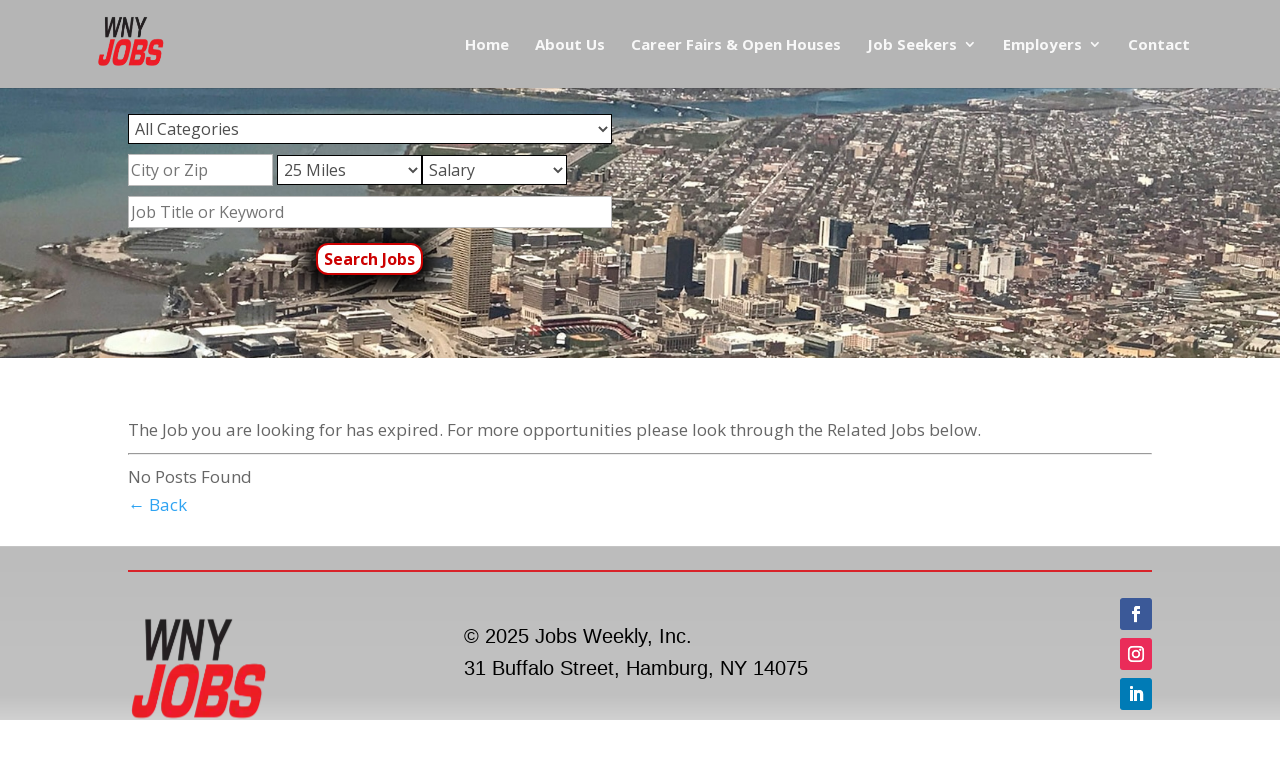

--- FILE ---
content_type: text/css; charset=utf-8
request_url: https://www.wnyjobs.com/wp-content/plugins/smcd-login/assets/css/default.css?ver=6.6.4
body_size: 475
content:
.piaEmpBox{
    float:left;
    min-height:200px;
}
.piaUl{
    margin-top:40px;
}



* {
    box-sizing: border-box;
    moz-box-sizing: border-box;
    webkit-box-sizing: border-box;
}

#csh-login-wrap{
    max-width: 450px;
    min-width: 320px;
    display: none;
    z-index: 99999;

position: absolute;
  top: 50%;
  left: 50%;
  transform: translate(-50%, -50%);

}



.go_to_login_link, .PostNowButton{
    display:inline-block;
    width:325px;
    height:40px;
    border-radius: 15px;
    background-color: red;
    color:#FFF;
    text-align: center;
    font-size: 20px;
    font-weight: bold;
    padding:8px;
    margin:0 20px 20px 0;
}


.login_dialog {
    position: relative;
}

.login_dialog button, input, select, textarea, label{
    font-family: "Libre Franklin", "Helvetica Neue", helvetica, arial, sans-serif;
    font-size: 16px !important;
    font-size: 0.9375rem;
    font-weight: 400;
    line-height: 1.66;
}

.login_dialog h2 {
    color:#FFF;
    font-size: 44px !important;
}

.login_dialog label {
    font-size:20px!important;
    color:#fff;
    font-weight: bold;
    display: inline-table;
    margin-bottom: 5px;
}


.login_dialog input::placeholder {
    opacity: 0.8 !important;
}


a.boxclose{
    position: absolute;  
}

#allow_pass{
	display: none;
}

.pass_and_register a {
    text-decoration: none;
    
    color:#fff!important;
    
}


--- FILE ---
content_type: text/css; charset=utf-8
request_url: https://www.wnyjobs.com/wp-content/plugins/smcd-login/assets/css/layout1.css?ver=6.6.4
body_size: 383
content:

.login_dialog {
    border: 1px solid rgba(161, 161, 161, 0.6);
    background: #7EBEC5;
    padding: 30px;
}

.go_to_register_link, .go_to_lostpassword_link, .back_login{color:#fff;}

.login_dialog h2 {
    margin-top: 0;
    margin-bottom: 20px;
    text-align: center;
}
.login_dialog input[type=text],
[type=password],
[type=email] {
    border: 1px solid rgba(96, 125, 139, 0.25) !important;
    min-height: 32px !important;
    margin-bottom: 10px !important;
    padding: 7px 12px !important;
    width: 100%;
}
.login_dialog input[type=submit] {
    display: block;
    cursor: pointer;
    margin: 10px 0px 15px 0px;
    font-weight: bold;
    width: 100%;
    min-height: 32px !important;
}
.login_dialog input[type=submit]:hover {
}

.forgetmenot{
    display: block;
}

.login_dialog .pass_and_register {
    
}

.pass_and_register a {
    margin-right: 10px;
}

.alert_status {
    background: #f44336 !important;
    color: #f1f1f1 !important;
    font-style: italic !important;
    padding-left: 10px;
}

a.boxclose{
    width: 30px;
    height: 30px;
    top: 0px;
    right: 0px;
    text-align: center;
    cursor: pointer;
    line-height: 30px;
    color: #009688;
    z-index: 10;
    font-size: 18px;   
}
a.boxclose:hover{
    background: rgba(0,0,0,0.1);
}

.boxclose:after {
    content: '\00D7';
    display: inline-block;
}


--- FILE ---
content_type: text/css; charset=utf-8
request_url: https://www.wnyjobs.com/wp-content/plugins/SMDC_AddOns/assets/css/style.css?ver=1.0.15
body_size: 3627
content:
/****** Lightbox Styling *******/ 
/******  https://divihacks.com/how-to-create-a-popup-in-divi-without-a-plugin/ ****/
[class*="lightbox-trigger-"] {cursor:pointer;}
[class*="lightbox-content-"] {position:relative; z-index: unset !important;}
[class*="lightbox-content-"] .mfp-close {color:#999999 !important;}
[class*="lightbox-content-"] .mfp-close:active {top:0px !important;}


.blueMessage{
    font-weight: bold;
color:blue;
}

.messageSearch label, .showTitles label{
    border: 1px solid black;
    border-radius: 10px;
    background-color: #CCC;
    padding: 20px!important;
    text-align: center;

}



.boldField{font-weight: bold;}
blockquote {
  background: #f9f9f9;
  border-left: 10px solid #ccc;
  margin: 1.5em 10px;
  padding: 0.5em 10px;
  quotes: "\201C""\201D""\2018""\2019";
}
blockquote:before {
  color: #ccc;
  content: open-quote;
  font-size: 10px;
  line-height: 12px;
  margin-right: 0.25em;
  vertical-align: -0.4em;
}
blockquote p span{
  display: inline;
}
.ResponseContentArea{

    width: 89%;
    max-width: 1080px;
    margin: auto;
    position: relative;
}

.RedLink{color: #000;}
.redText{color: red;font-weight: bold;}
.DownloadResumeButton{
    width: 84%;
    padding: 11px;
    background-color: #ef3a34;
    margin: 10px auto;
    text-decoration: none;
    color: #fff;
    display: block;
    text-align: center;
    border-radius: 20px;
    font-weight: bold;
    font-size: 23px;
}

.acf-actions{text-align: left!important;margin-top: 25px!important;}

a.button-primary{
  padding: 8px 14px;
  font-size: 16px;
  background-color: #000;
  color: #FFF;
  border-radius: 10px;
  margin-top: 10px;
}




.removeEmployerLogo, .removeEmployerPhotoOne, .removeEmployerPhotoTwo, .removeEmployerPhotoThree, .removeResumeFile, .removeLogoFilem, .removePhotoOneFile, .removePhotoTwoFile, .removePhotoThreeFile{text-align: center;text-decoration: underline;color: blue;padding:20px 0px;cursor:pointer;}


/* Job Posting Styles */
.NoJobPostingsFound{color:red;font-weight: bold;margin:10px 0;}
.fontRed{color:red;}
#JobPostingListing{margin:50px 0 0 0;}
.readMore{margin: 0 0 30px 0;}
.pipeclass{color:#9c213c;}
#main-content .container:before{display:none;}
.datePosted{font-size:35%;color:gray;}
.SearchForm select{font-size: 20px;margin:10px;}
.SearchForm input{font-size:18px;margin:10px 0 0 0;}



.sponsoredAd{
    font-size: 10px;
padding: 0;
margin-top: 10px;
}

.listingDate{
    font-size:14px;
    float:right;
}


.groupLabel{background-color:#999;padding:6px;color:#fff;font-weight: bold;cursor: pointer;}

.SearchForm .searchCategory{width:100%;margin:0 0 10px 0;}
.SearchForm .searchCity{width:30%;margin:0 0 10px 0;}
.SearchForm .searchMileage{width:30%;margin:0 0 10px 0;}
.SearchForm .searchSalary{width: 30%;margin:0 0 10px 0;}
.SearchForm .searchKeyword{width:100%;margin:0 0 10px 0;}
.SearchForm input[type=Submit]{background-color:#FFF;color:#c00;font-weight:bold;border-radius:12px;display:block;margin:5px auto;border:2px solid #c00;cursor:pointer;box-shadow:0px 3px 21px 11px #000;}


.SearchFormOpt .searchCategory {margin: 0 0 10px 0;}
.SearchFormOpt .searchCity {margin: 0 0 10px 0;}
.SearchFormOpt .searchCity {margin: 0 0 10px 0;}
.SearchFormOpt .searchMileage {margin: 0 0 10px 0;}
.SearchFormOpt .searchSalary{margin:0 0 10px 0;}
.SearchFormOpt .searchKeyword {margin: 0 0 10px 0;}
.SearchFormOpt input[type=Submit] {background-color: #c00;border-radius: 12px;margin: 5px auto;border: 2px solid #c00;cursor: pointer;color: #FFF;font-size: 14px!important;font-weight: bold;}




.loggedInAs{
		background-color: #999;
		position: fixed;
		font-size: 20px;
		bottom: 5px;
		left: 0;
		font-weight: bold;
		z-index: 9999999;
		color: #FFF;
		padding: 1px 8px 1px 8px;
}


#loggedIN{color:#c00!important;}
#loggedIN:hover{text-decoration: underline!important;}
.singleListing{border-bottom:1px solid #000;margin:0 0 10px 0;overflow:hidden;}
.singleListing a{color:#0c71c3;}
.singleListing a:hover{text-decoration: underline;color:#000;}
.singleListing:hover{background-color:#e1e1e1;}
.title{float:left;}
.nameCity{float:right;}

@media(max-width: 768px){
    .singleListing{border-bottom:1px solid #000;margin:0 0 15px 0;overflow:hidden;}
    .singleListing a{color:#0c71c3;font-weight:bold;}
    .singleListing a:hover{text-decoration: underline;color:#000;}
    .singleListing:hover{background-color:#e1e1e1;}
    .title{float:none;}
    .nameCity{float:none;}
}





.yellow{background-color: yellow!important;}



.showResumeDetail{background-color:#e1e1e1;cursor:pointer;display:inline-block;padding:3px 10px;}
.showResumeDetail:hover{background-color:#ccc;}
.resumeDetails{margin:10px 0;padding:20px 20px;display:none;border:1px solid black;}
.quickApplyNoAccount{font-size:18px;margin:30px 0 0 0;}
ul.plainList{list-style-type:none;}
ul.plainList li{margin-bottom:5px;}
ul.EmployerList{list-style-type:none;margin:40px 0 5px 0;text-align:center;}
ul.EmployerList li{margin:0 0 5px 40px;}


.approvedGreen{color:#008000;}
.deactivateJobPosting{cursor:pointer;}

.otherJobsBox{margin:5px 0 5px 15px;float:left;border-left:8px solid #000;border-right:8px solid #000;border-top:8px solid #0c71c3;border-bottom:8px solid #0c71c3;padding:10px;max-width:300px;width:30%;box-shadow: 11px 10px 16px -5px rgba(0,0,0,0.75);}
.otherJobsBox .jobTitle{font-size:20px;font-weight:bold;color:#c00;}
.otherJobsBox .businessName{font-size: 15px; font-weight: normal;color:#000;}
.otherJobsBox .address{font-size: 15px; font-weight: normal;color:#000;}
.otherJobsBox .readMore a{font-size: 15px; font-weight: normal;color:#c00;}


.jobSearchBlock{margin:10px 0 0 0;border-bottom: 1px solid #ccc;}
.jobSearchTitle{font-weight:bold;font-size:22px;color:#c00;cursor:pointer;}
.jobSearchTitle:hover{text-decoration: underline;}


.jobSearchBusinessName{font-weight:bold;font-size:20px;}
.jobSearchcsz{font-weight:bold;font-size:15px;}
.jobSearchDescription{font-weight:normal;font-size:15px;}
.jobSerchReadMore{}


.blockOut{background-color:none;width:50%;height:100px;}
.blockAbove{position:absolute;z-index:999;}


.viewResumeEMP{cursor: pointer;}
.viewResumeEMP:hover{text-decoration:underline;}

.confidientalBar{background:#000;color:#FFF;width:100%;height:50px;margin-top:50px;text-align: center;vertical-align: center;padding:5px 0;}
#emailConfidiental form{margin:10px 0 50px 0;padding:10px;}
#emailConfidiental label{font-weight:bold;display:block;}
#emailConfidiental input{display;block;width:95%;}

#emailConfidiental textarea{width:90%;height:200px;display:block;}

#emailConfidiental .sendConfidentialEmail{background-color:red; color:#FFF; text-weight: bold; text-align:center; border-radius: 5px;display:block;margin:10px 0 10px 0; padding:5px 20px;cursor:pointer;}

.closeResumeBTN{
    background-color:#FFF;
    color:#000;
    font-size:18px;
    font-weight: bold;
    border:3px solid red;
    border-radius: 10px;
    padding:10px 6px;
    margin:20px auto;
    width:200px;
    text-align:center;
    cursor:pointer;

}


.name{font-weight:bold;}
.postingView{
        display:none;
        padding:20px 20px 300px 20px;
        /*background-color:#7EBEC5;*/
        background-color:#FFF;
        border: 1px solid #e1e1e1;
        border-top:3px solid red;
        width: 1200px;
        position: absolute;
        left: 50%;
        margin-left: -600px;
        z-index:99999;
        /*position:relative;*/
        top:160px;
        color:#000;
        min-height: 1000px;

    }

    .resumeView{
        display:none;
        padding:20px 20px 0px 20px;
        /*background-color:#7EBEC5;*/
        background-color:#FFF;
        border: 1px solid #e1e1e1;
        border-top:3px solid red;
        width:750px;
        position: absolute;
        left: 50%;
        margin-left: -425px;
        z-index:99999;
        /*position:relative;*/
        top:0px;
        color:#000;
        /*min-height: 1000px;*/

    }


.closeResumeBTN{
    background-color:#FFF;
    color:#000;
    font-size:18px;
    font-weight: bold;
    border:3px solid red;
    border-radius: 10px;
    padding:10px 6px;
    margin:20px auto;
    width:200px;
    text-align:center;
    cursor:pointer;

}
.postingView{display:block;}
.resumePhoto{max-height:200px;max-width:200px;float:right;margin:0 15px 15px 15px;}
.resumeLabel{font-weight:bold;}
.resumeView{display:none;}

.JobListingPhoto{max-height:200px;max-width:200px;float:right;margin:0 15px 15px 15px;}
.carosel{position:absolute;top:10px;right:10px;padding:5px;}
.caroselBlock{float:right;width:250px;height:300px;}

.overlay{
    display:none;
    width:100%;
    height:6000px;
    background-color:rgba(0,0,0,.5);
    background-color:rgba(0,0,0,0);
    position:absolute;
    top:0;
    left:0;
    z-index:100;
}
.ShowPreview{
        cursor: pointer;
        margin: 30px 0;
        padding: 20px;
        background-color: #FFF;
        color: black;
        font-weight: bold;
        font-size: 22px;
        display: inline-block;
        width: 400px;
        text-align: center;
        border: 6px solid red;
        border-radius: 10px;
        position: relative;
        left: 50%;
        margin-left: -150px;
}
.PJobTitle{font-weight: bold;}

.resumeSearchRefineArea{width:300px;margin:0 auto 50px auto;}
.resumeSearchResultsArea{height:600px;overflow-y: scroll;max-width: 800px;width:90%;margin:0 auto;position: relative;}
.resumeListHolder{width:100%;position:absolute;}
.resumeSearchResultsArea h2{text-align: center;}


.resumeTable{max-width:800px;width:90%;margin:0 auto;}
.resumeTable thead{font-weight:bold;}
.resumeTable tr:nth-child(even) {background-color: #f2f2f2;}
.resumeTableActive{color:#008000;}
.viewBusiness{margin-top:8px;font-size:25px;color: red;margin-bottom:10px;}
.showMap{font-weight: bold; cursor:pointer;color:red;}
.showMap:hover{text-decoration: underline;}

.acf-map {
    display:none;
    width: 400px;
    height: 300px;
    border: #888 solid 1px;
    margin: 20px auto;
}
// Fixes potential theme css conflict.
.acf-map img {
   max-width: inherit !important;
}







.resumeSearchRefineArea label{font-weight: bold;display:block;}

.viewClose{position:absolute;top:0;right:0;width:20px;height:20px;cursor: pointer;}
.closeJobPostingView, .makeChanges{
    cursor:pointer;
    display: inline-block;
    width: 250px;
    height: 40px;
    border-radius: 15px;
    background-color: red;
    color: #FFF;
    text-align: center;
    font-size: 20px;
    font-weight: bold;
    padding: 8px;
    margin: 50px 0 20px 50px;
}
.titleBlock{float:left;width:550px;}
.SliderBlock{float:left;width:550px;clear:both;margin-top:50px;}
.descriptionBlock{clear:both;}
.jobTitle{clear:both;font-size:30px;line-height: 40px;font-weight:bold;margin-bottom:5px;}

/*.slider-outer{margin:0 auto 30px auto;width:500px;height:300px;position:relative;background-color:#FFF;}*/

.slider-outer{margin:50px 40px 30px 0;width:500px;height:auto;position:relative;background-color:#FFF;float:left;}

.slider-inner{
    width:500px;
    height:auto;
    position:relative;
    overflow:hidden;
    text-align:center;
}

.slider-inner img{
    display:none;
    max-width:400px!important;
    max-height:auto!important;
}

.slider-inner img.active{
    display:inline-block;
}

img.previousArrow, img.nextArrow{
    width:30px;
    height:30px;
}

.prev{
    position: absolute;
    top: 120px;
   margin-right: -45px;
    z-index: 100;
    left: -28px;
    width: 40px;
    height: auto;
}

.next{
    position: absolute;
    top: 120px;
    margin-left: -45px;
    z-index: 100;
    right: -41px;
    width: 40px;
    height: auto;
}

.prev,.next{
    cursor: pointer;
}
@media(max-width: 768px){

    img.previousArrow, img.nextArrow{
        width:20px;
        height:20px;
    }

    .slider-inner img{
        display:none;
        width:100%!important;
        max-width:400px!important;
        max-height:auto!important;
    }  
.prev{
    position: absolute;
    margin-right: -45px;
    z-index: 100;
    left: -28px;
    top: 100px;
    width: 40px;
    height: auto;
    font-size: 30px;

}

.next{
    position: absolute;
    margin-left: -45px;
    z-index: 100;
    right: -41px;
    top: 100px;
    width: 40px;
    height: auto;
    font-size: 30px;
}

}






.acf-form input,select, textarea {
    background-color: #fff;
    border: 1px solid #000!important;;
    padding: 2px;
    color: #4e4e4e;
}
 input[type=submit].acf-button{
    font-size: 30px!important;
    font-weight:bold;
    color:#C00!important;
    padding:10px 20px 10px 20px;
    margin:20px auto!important;
    background-color:#c4c4c4;
    border:4px solid #000!important;
    border-radius: 15px;
    cursor:pointer;
    display:block;

}



    .otherJobsBox{margin:5px 0 25px 0px;float:none;border-left:6px solid #000;border-right:6px solid #000;border-top:6px solid #0c71c3;border-bottom:8px solid #0c71c3;padding:10px;max-width:100%;width:100%;box-shadow: 11px 10px 16px -5px rgba(0,0,0,0.75);}
    .otherJobsBox .jobTitle{font-size:20px;font-weight: bold;color:#c00;text-align: center;}
    .otherJobsBox .businessName{font-size: 15px; font-weight: normal;color:#000;text-align:center;}
    .otherJobsBox .address{font-size: 15px; font-weight: normal;color:#000;text-align:center;}
    .otherJobsBox .readMore a{font-size: 15px; font-weight: normal;color:#c00;text-align:center;}


.CreateAccountMessage{background-color: #FFF;}


@media(max-width: 768px){

    input[type=submit].acf-button{
        font-size: 20px!important;
        font-weight:bold;
        color:#C00!important;
        padding:10px 20px 10px 20px;
        margin:20px auto!important;
        background-color:#c4c4c4;
        border:4px solid #000!important;
        border-radius: 15px;
        cursor:pointer;
        display:block;

    }

    .postingView{
        display: block;
        padding: 20px 4% 300px 4%;
        background-color: #e8e8e8;
        border-top: 3px solid red;
        width: 100%;
        position: absolute;
        z-index: 99999;
        top: 165px;
        color: #000;
        min-height: 1000px;
        left:0;
        margin:0;
    }

    /* Slider settings */

.titleBlock{width:100%;}
.SliderBlock{width:100%;margin-top:20px;}
.descriptionBlock{clear:both;}
.jobTitle{clear:both;font-size:30px;line-height: 40px; font-weight:bold;}


.slider-outer{margin:0 8px 30px 0;width:100%;height:auto;position:relative;background-color:#FFF;float:right;}

.slider-inner{
    width:100%;
    height:auto;
    position:relative;
    overflow:hidden;
    border:none;
    text-align:center;
}

/*.slider-inner img{
    display:none;
    max-width:100%;
    max-height:300px;
}*/

    /* end slider settings */

.loggedInAs{
    background-color: #999;
    position: fixed;
    font-size: 14px;
    bottom: 5px;
    right: 100px;
    z-index: 9999999;
    color: #FFF;
    padding: 1px 8px 1px 8px;
    }


    .acf-map {
    display:none;
    width: 100%;
    height: 300px;
    border: #888 solid 1px;
    margin: 20px auto;
}
    
    
}

}

.theContent img{display:none;}

h1{display:inline;}

h1#targetPage{font-size: 40px!important;}
.showMore{display:none;}

@media only screen and ( min-width: 980px ){
    h1#targetPage{font-size: 40px!important;}
    .theContent{background-color:#FFF;overflow:hidden;}

}

@media only screen and (max-width: 768px){
    h1#targetPage{font-size: 28px!important;}
    /*.theContent{background-color:#FFF; overflow: hidden;}*/
    /*.theContent img{width:100%;display:block;margin:0 auto 10px auto;}*/
    .showMore{display:block;text-align: center;cursor:pointer;}
}







--- FILE ---
content_type: text/css; charset=utf-8
request_url: https://www.wnyjobs.com/wp-content/et-cache/537438/et-core-unified-cpt-tb-160305-537438.min.css?ver=1762764427
body_size: 534
content:
div.et_pb_section.et_pb_section_0_tb_footer,div.et_pb_section.et_pb_section_1_tb_footer{background-image:linear-gradient(180deg,#b5b5b5 0%,#b5b5b5 0%,#bcbcbc 0%,#c0c0c0 41%,#c0c0c0 61%,#ffffff 100%)!important}.et_pb_section_1_tb_footer.et_pb_section,.et_pb_section_0_tb_footer.et_pb_section{padding-top:24px;padding-bottom:14px;margin-top:0px}.et_pb_row_0_tb_footer{border-top-width:2px;border-top-color:#D8232A}.et_pb_image_0_tb_footer{margin-top:1px!important;margin-left:-5px!important;text-align:left;margin-left:0}.et_pb_text_0_tb_footer.et_pb_text{color:#000000!important}.et_pb_text_0_tb_footer{line-height:1.6em;font-family:'Poppins',Helvetica,Arial,Lucida,sans-serif;font-size:20px;line-height:1.6em;padding-top:0px!important;margin-top:22px!important}ul.et_pb_social_media_follow_1_tb_footer,ul.et_pb_social_media_follow_2_tb_footer{padding-top:0px!important}ul.et_pb_social_media_follow_3_tb_footer{margin-top:22px!important}.et_pb_social_media_follow_network_3_tb_footer a.icon,.et_pb_social_media_follow_network_0_tb_footer a.icon{background-color:#3b5998!important}.et_pb_social_media_follow_network_1_tb_footer a.icon,.et_pb_social_media_follow_network_4_tb_footer a.icon{background-color:#ea2c59!important}.et_pb_social_media_follow_network_2_tb_footer a.icon,.et_pb_social_media_follow_network_5_tb_footer a.icon{background-color:#007bb6!important}@media only screen and (min-width:981px){.et_pb_social_media_follow_3_tb_footer{display:none!important}}@media only screen and (max-width:980px){.et_pb_row_0_tb_footer{border-top-width:2px;border-top-color:#D8232A}.et_pb_image_0_tb_footer{text-align:center;margin-left:auto;margin-right:auto}.et_pb_image_0_tb_footer .et_pb_image_wrap img{width:auto}}@media only screen and (min-width:768px) and (max-width:980px){.et_pb_social_media_follow_0_tb_footer,.et_pb_social_media_follow_1_tb_footer,.et_pb_social_media_follow_2_tb_footer{display:none!important}}@media only screen and (max-width:767px){.et_pb_row_0_tb_footer{border-top-width:2px;border-top-color:#D8232A}.et_pb_image_0_tb_footer{margin-top:17px!important;margin-left:-5px!important}.et_pb_image_0_tb_footer .et_pb_image_wrap img{width:auto}.et_pb_text_0_tb_footer{font-size:17px}.et_pb_social_media_follow_0_tb_footer,.et_pb_social_media_follow_1_tb_footer,.et_pb_social_media_follow_2_tb_footer{display:none!important}}div.et_pb_section.et_pb_section_0,div.et_pb_section.et_pb_section_1{background-image:url(https://www.wnyjobs.com/wp-content/uploads/2023/11/WNYJOBS-OPT-Header.jpg)!important}.et_pb_section_0,.et_pb_section_1{min-height:270px}@media only screen and (max-width:767px){div.et_pb_section.et_pb_section_0,div.et_pb_section.et_pb_section_1{background-image:url(https://www.wnyjobs.com/wp-content/uploads/2023/11/WNYJOBS-MOBILEOPT-Header-e1699133999164.jpg)!important}}

--- FILE ---
content_type: text/javascript; charset=utf-8
request_url: https://www.wnyjobs.com/wp-content/plugins/SMDC_AddOns/assets/js/script.js?ver=6.6.4
body_size: 1847
content:


	jQuery('.removeResumeFile').click(function(){
            jQuery( "input[name*='acf[field_5e230b11674dd]']" ).val( null );
            jQuery("#acf-field_5e230b11674dd").val(null);
     
     })




// **  <span class="removeResumeFile">Click Remove Attached Resume</span> **


// **  <span class="removeLogoFile">Click Remove Attached Logo</span> **


	jQuery('.removeLogoFile').click(function(){
            jQuery( "input[name*='acf[field_5de2eb9a09486]']" ).val( null );
            jQuery("#acf-field_5de2eb9a09486").val(null);
     
     })



// **  <span class="removePhotoOneFile">Click Remove Attached Photo</span> **

	jQuery('.removePhotoOneFile').click(function(){
            jQuery( "input[name*='acf[field_5de2ec3909487]']" ).val( null );
            jQuery("#acf-field_5de2ec3909487").val(null);
     
     })



// **  <span class="removePhotoTwoFile">Click Remove Attached Photo</span> **


	jQuery('.removePhotoTwoFile').click(function(){
            jQuery( "input[name*='acf[field_5de2ec5509488]']" ).val( null );
            jQuery("#acf-field_5de2ec5509488").val(null);
     
     })

// **  <span class="removePhotoThreeFile">Click Remove Attached Photo</span> **

	jQuery('.removePhotoThreeFile').click(function(){
            jQuery( "input[name*='field_5de2ec6d09489]']" ).val( null );
            jQuery("#acf-field_5de2ec6d09489").val(null);
     
     })


//**  <span class="removeEmployerLogo">Click Remove Attached Logo</span> **

	jQuery('.removeEmployerLogo').click(function(){
            jQuery( "input[name*='field_5e06af9f91156]']" ).val( null );
            jQuery("#acf-field_5e06af9f91156").val(null);
     
     })


//**  <span class="removeEmployerPhotoOne">Click Remove Attached Photo</span> **
	jQuery('.removeEmployerPhotoOne').click(function(){
            jQuery( "input[name*='field_5e06b04c91157]']" ).val( null );
            jQuery("#acf-field_5e06b04c91157").val(null);
     
     })


//**  <span class="removeEmployerPhotoTwo">Click Remove Attached Photo</span> **
	jQuery('.removeEmployerPhotoTwo').click(function(){
            jQuery( "input[name*='field_5e06b0a491158]']" ).val( null );
            jQuery("#acf-field_5e06b0a491158").val(null);
     
     })


//**  <span class="removeEmployerPhotoThree">Click Remove Attached Photo</span> **

	jQuery('.removeEmployerPhotoThree').click(function(){
            jQuery( "input[name*='field_5e06b0c691159]']" ).val( null );
            jQuery("#acf-field_5e06b0c691159").val(null);
     
     })



jQuery('body').on('click','.messageSearch', function(event) {

	var search = jQuery('#acf-field_63026f9ac0426').val()


		/* Joe wanted a way to make selecting "titles" easier.
		That resulted in all the titles being loaded into a select list.
		That lead to the following code to pull the choosen list items.
		*/
		jQuery('.select2-selection__choice .acf-selection').each(function(){
        	search += '|' + jQuery(this).text()
        })

		var action = 'smdc_wnyjobs_email_search_ajax_hook'
		theFormValues = 'search='+search+'&action='+action


//alert(theFormValues)


		jQuery.post(the_ajax_script.ajaxurl, theFormValues
		,
		function(response){
			var data = response.split('|')
			var count = data[0];
			//alert(response)
			jQuery('.yourMessage').text(count)



			//alert(response)

				//var data = response.split('|')
				//alert(response)
				//jQuery('.holder').remove() // keep it from doubling.
				/* this is NOT a field but the div that holds the Field */
				
				//jQuery('.holder').replaceWith('<div class="holder">'+response+'</div>')
			}
			) 

	
})




jQuery('.JobPostingClick').click(function(){
		var action = 'smdc_jobClickTracking_ajax_hook'
		var JobID=jQuery(this).data('idkey')
		var websitejump=jQuery(this).data('websitejump')
		theFormValues = 'JobID='+JobID+'&action='+action

		jQuery.post(the_ajax_script.ajaxurl, theFormValues
		,
		function(response_from_the_action_function){
			//alert(response_from_the_action_function)
			var data = response_from_the_action_function.split('|')
		if(data[0]==0){
			
			location.replace(websitejump)
			//window.open(websitejump);
		}
		}
		)

})



jQuery('.deactivateJobPosting').click(function(){
		var action = 'smdc_deactivateJobPosting_ajax_hook'
		var JobID=jQuery(this).data('idkey')

		theFormValues = 'JobID='+JobID+'&action='+action

		jQuery.post(the_ajax_script.ajaxurl, theFormValues
		,
		function(response_from_the_action_function){
			//alert(response_from_the_action_function)
			var data = response_from_the_action_function.split('|')
		if(data[0]==0){
			//jQuery('.testing').html(data[1])
			//jQuery('.resumeView').show()
			alert('Your Job Posting has been deactivated. Refresh the page to see the change.')
		}else{
			alert('Your ad Could not be deactivated. Please call WNYJobs for help.')

		}
		}
		)

})


jQuery('.testing').on('click','.sendConfidentialEmail',function(){

var name = jQuery('#name').val()
var returnEmail = jQuery('#returnEmail').val()
var company = jQuery('#company').val()
var subject = jQuery('#subject').val()
var message = jQuery('#message').val()

var action = 'smdc_emailConfidental_ajax_hook'

theFormValues='name='+name+'&returnEmail='+returnEmail+'&company='+company+'&subject='+subject+'&message='+message+'&action='+action

		jQuery.post(the_ajax_script.ajaxurl, theFormValues
		,
		function(response_from_the_action_function){
			//alert(response_from_the_action_function)
			var data = response_from_the_action_function.split('|')
		if(data[0]==0){
			//jQuery('.testing').html(data[1])
			alert(data[1])
			jQuery('.resumeView').html('')
			jQuery('.resumeView').hide()
		}else{
			//jQuery('.testing').html('failed. Feedback:'+ data[1])
			alert(data[1])
		}
		}
		)


return false;


})


jQuery('.viewResumeEMP').click(function(){

		var action = 'smdc_viewResume_ajax_hook'
		var ResumeID=jQuery(this).data('idkey')

		//alert(ResumeID)

		theFormValues = 'ResumeID='+ResumeID+'&action='+action

		jQuery.post(the_ajax_script.ajaxurl, theFormValues
		,
		function(response_from_the_action_function){
			//alert(response_from_the_action_function)
			var data = response_from_the_action_function.split('|')
		if(data[0]==0){
			jQuery('.testing').html(data[1])
			jQuery('.resumeView').show()
		}else{
			jQuery('.testing').html('failed. Feedback:'+ data[1])

		}
		}
		)

})


jQuery('#acfeJobs #acf-field_5de4b0808627a').blur(function(){
	var action = 'smdc_checkEmail_ajax_hook'
	var emailAddress = jQuery(this).val()
	

theFormValues = 'emailAddress='+emailAddress+'&action='+action

		jQuery.post(the_ajax_script.ajaxurl, theFormValues,function(response_from_the_action_function){
		var data = response_from_the_action_function.split('|')
		//alert(data)
			if(data[0]=='exists'){
				jQuery('#acf-field_5de4b0808627a').val('')
				alert(emailAddress+' already has an account. Please login to add or update your eJob preferences.')
			}
		}
		)




})





jQuery('#theForm').submit(function(){
	var theFormValues = jQuery("#theForm").serialize()

jQuery.post(the_ajax_script.ajaxurl, theFormValues
,
function(response_from_the_action_function){
	//alert(response_from_the_action_function)
	var data = response_from_the_action_function.split('|')
if(data[0]==0){
	jQuery('#response_area').html(data[1])
}else{
	jQuery('#response_area').html('failed. Feedback:'+ data[1])
}
}
);
return false
})



/* #jobPostings is on the /job-postings-search/ page.*/
/*  This ends up sending control to smblu_jobPosting_action() in smdc_addons.php */
jQuery('#jobPostings').submit(function(){
	var theFormValues = jQuery("#jobPostings").serialize()

jQuery.post(the_ajax_script.ajaxurl, theFormValues,
	function(response_from_the_action_function){
	//alert(response_from_the_action_function)
	var data = response_from_the_action_function.split('|')


var jobcategory = jQuery('#jobcategory').val()
var zipCode = jQuery('#zipCode').val()
var distance= jQuery('.searchMileage').val()
var titlekeyword= jQuery('#titlekeyword').val()

var JobsSearchTitle=''
if(jobcategory!=''){
	JobsSearchTitle='<h4 class="searchParameters">Category: '+jobcategory+'</h4>';	
}
if(zipCode!=''){
	JobsSearchTitle+='<h5 class="searchParameters">Zip/City: '+zipCode+' <span class="pipeclass">|</span> Miles: '+distance+' <span class="pipeclass">|</span> Keywords: '+titlekeyword+'</h5></div>';

}

if(data[0]==0){
	jQuery('#JobPostingListing').html(data[1])
	jQuery('#SearchBlurb').hide()
	jQuery('.searchParametersBlock').html(JobsSearchTitle)
}else{
	jQuery('#SearchBlurb').hide()
	jQuery('#JobPostingListing').html('failed. Feedback:'+ data[1])
	jQuery('.searchParametersBlock').html(JobsSearchTitle)
}
}
);
return false
})










--- FILE ---
content_type: text/javascript; charset=utf-8
request_url: https://www.wnyjobs.com/wp-content/plugins/SMDC_AddOns/assets/js/script.js
body_size: 1847
content:


	jQuery('.removeResumeFile').click(function(){
            jQuery( "input[name*='acf[field_5e230b11674dd]']" ).val( null );
            jQuery("#acf-field_5e230b11674dd").val(null);
     
     })




// **  <span class="removeResumeFile">Click Remove Attached Resume</span> **


// **  <span class="removeLogoFile">Click Remove Attached Logo</span> **


	jQuery('.removeLogoFile').click(function(){
            jQuery( "input[name*='acf[field_5de2eb9a09486]']" ).val( null );
            jQuery("#acf-field_5de2eb9a09486").val(null);
     
     })



// **  <span class="removePhotoOneFile">Click Remove Attached Photo</span> **

	jQuery('.removePhotoOneFile').click(function(){
            jQuery( "input[name*='acf[field_5de2ec3909487]']" ).val( null );
            jQuery("#acf-field_5de2ec3909487").val(null);
     
     })



// **  <span class="removePhotoTwoFile">Click Remove Attached Photo</span> **


	jQuery('.removePhotoTwoFile').click(function(){
            jQuery( "input[name*='acf[field_5de2ec5509488]']" ).val( null );
            jQuery("#acf-field_5de2ec5509488").val(null);
     
     })

// **  <span class="removePhotoThreeFile">Click Remove Attached Photo</span> **

	jQuery('.removePhotoThreeFile').click(function(){
            jQuery( "input[name*='field_5de2ec6d09489]']" ).val( null );
            jQuery("#acf-field_5de2ec6d09489").val(null);
     
     })


//**  <span class="removeEmployerLogo">Click Remove Attached Logo</span> **

	jQuery('.removeEmployerLogo').click(function(){
            jQuery( "input[name*='field_5e06af9f91156]']" ).val( null );
            jQuery("#acf-field_5e06af9f91156").val(null);
     
     })


//**  <span class="removeEmployerPhotoOne">Click Remove Attached Photo</span> **
	jQuery('.removeEmployerPhotoOne').click(function(){
            jQuery( "input[name*='field_5e06b04c91157]']" ).val( null );
            jQuery("#acf-field_5e06b04c91157").val(null);
     
     })


//**  <span class="removeEmployerPhotoTwo">Click Remove Attached Photo</span> **
	jQuery('.removeEmployerPhotoTwo').click(function(){
            jQuery( "input[name*='field_5e06b0a491158]']" ).val( null );
            jQuery("#acf-field_5e06b0a491158").val(null);
     
     })


//**  <span class="removeEmployerPhotoThree">Click Remove Attached Photo</span> **

	jQuery('.removeEmployerPhotoThree').click(function(){
            jQuery( "input[name*='field_5e06b0c691159]']" ).val( null );
            jQuery("#acf-field_5e06b0c691159").val(null);
     
     })



jQuery('body').on('click','.messageSearch', function(event) {

	var search = jQuery('#acf-field_63026f9ac0426').val()


		/* Joe wanted a way to make selecting "titles" easier.
		That resulted in all the titles being loaded into a select list.
		That lead to the following code to pull the choosen list items.
		*/
		jQuery('.select2-selection__choice .acf-selection').each(function(){
        	search += '|' + jQuery(this).text()
        })

		var action = 'smdc_wnyjobs_email_search_ajax_hook'
		theFormValues = 'search='+search+'&action='+action


//alert(theFormValues)


		jQuery.post(the_ajax_script.ajaxurl, theFormValues
		,
		function(response){
			var data = response.split('|')
			var count = data[0];
			//alert(response)
			jQuery('.yourMessage').text(count)



			//alert(response)

				//var data = response.split('|')
				//alert(response)
				//jQuery('.holder').remove() // keep it from doubling.
				/* this is NOT a field but the div that holds the Field */
				
				//jQuery('.holder').replaceWith('<div class="holder">'+response+'</div>')
			}
			) 

	
})




jQuery('.JobPostingClick').click(function(){
		var action = 'smdc_jobClickTracking_ajax_hook'
		var JobID=jQuery(this).data('idkey')
		var websitejump=jQuery(this).data('websitejump')
		theFormValues = 'JobID='+JobID+'&action='+action

		jQuery.post(the_ajax_script.ajaxurl, theFormValues
		,
		function(response_from_the_action_function){
			//alert(response_from_the_action_function)
			var data = response_from_the_action_function.split('|')
		if(data[0]==0){
			
			location.replace(websitejump)
			//window.open(websitejump);
		}
		}
		)

})



jQuery('.deactivateJobPosting').click(function(){
		var action = 'smdc_deactivateJobPosting_ajax_hook'
		var JobID=jQuery(this).data('idkey')

		theFormValues = 'JobID='+JobID+'&action='+action

		jQuery.post(the_ajax_script.ajaxurl, theFormValues
		,
		function(response_from_the_action_function){
			//alert(response_from_the_action_function)
			var data = response_from_the_action_function.split('|')
		if(data[0]==0){
			//jQuery('.testing').html(data[1])
			//jQuery('.resumeView').show()
			alert('Your Job Posting has been deactivated. Refresh the page to see the change.')
		}else{
			alert('Your ad Could not be deactivated. Please call WNYJobs for help.')

		}
		}
		)

})


jQuery('.testing').on('click','.sendConfidentialEmail',function(){

var name = jQuery('#name').val()
var returnEmail = jQuery('#returnEmail').val()
var company = jQuery('#company').val()
var subject = jQuery('#subject').val()
var message = jQuery('#message').val()

var action = 'smdc_emailConfidental_ajax_hook'

theFormValues='name='+name+'&returnEmail='+returnEmail+'&company='+company+'&subject='+subject+'&message='+message+'&action='+action

		jQuery.post(the_ajax_script.ajaxurl, theFormValues
		,
		function(response_from_the_action_function){
			//alert(response_from_the_action_function)
			var data = response_from_the_action_function.split('|')
		if(data[0]==0){
			//jQuery('.testing').html(data[1])
			alert(data[1])
			jQuery('.resumeView').html('')
			jQuery('.resumeView').hide()
		}else{
			//jQuery('.testing').html('failed. Feedback:'+ data[1])
			alert(data[1])
		}
		}
		)


return false;


})


jQuery('.viewResumeEMP').click(function(){

		var action = 'smdc_viewResume_ajax_hook'
		var ResumeID=jQuery(this).data('idkey')

		//alert(ResumeID)

		theFormValues = 'ResumeID='+ResumeID+'&action='+action

		jQuery.post(the_ajax_script.ajaxurl, theFormValues
		,
		function(response_from_the_action_function){
			//alert(response_from_the_action_function)
			var data = response_from_the_action_function.split('|')
		if(data[0]==0){
			jQuery('.testing').html(data[1])
			jQuery('.resumeView').show()
		}else{
			jQuery('.testing').html('failed. Feedback:'+ data[1])

		}
		}
		)

})


jQuery('#acfeJobs #acf-field_5de4b0808627a').blur(function(){
	var action = 'smdc_checkEmail_ajax_hook'
	var emailAddress = jQuery(this).val()
	

theFormValues = 'emailAddress='+emailAddress+'&action='+action

		jQuery.post(the_ajax_script.ajaxurl, theFormValues,function(response_from_the_action_function){
		var data = response_from_the_action_function.split('|')
		//alert(data)
			if(data[0]=='exists'){
				jQuery('#acf-field_5de4b0808627a').val('')
				alert(emailAddress+' already has an account. Please login to add or update your eJob preferences.')
			}
		}
		)




})





jQuery('#theForm').submit(function(){
	var theFormValues = jQuery("#theForm").serialize()

jQuery.post(the_ajax_script.ajaxurl, theFormValues
,
function(response_from_the_action_function){
	//alert(response_from_the_action_function)
	var data = response_from_the_action_function.split('|')
if(data[0]==0){
	jQuery('#response_area').html(data[1])
}else{
	jQuery('#response_area').html('failed. Feedback:'+ data[1])
}
}
);
return false
})



/* #jobPostings is on the /job-postings-search/ page.*/
/*  This ends up sending control to smblu_jobPosting_action() in smdc_addons.php */
jQuery('#jobPostings').submit(function(){
	var theFormValues = jQuery("#jobPostings").serialize()

jQuery.post(the_ajax_script.ajaxurl, theFormValues,
	function(response_from_the_action_function){
	//alert(response_from_the_action_function)
	var data = response_from_the_action_function.split('|')


var jobcategory = jQuery('#jobcategory').val()
var zipCode = jQuery('#zipCode').val()
var distance= jQuery('.searchMileage').val()
var titlekeyword= jQuery('#titlekeyword').val()

var JobsSearchTitle=''
if(jobcategory!=''){
	JobsSearchTitle='<h4 class="searchParameters">Category: '+jobcategory+'</h4>';	
}
if(zipCode!=''){
	JobsSearchTitle+='<h5 class="searchParameters">Zip/City: '+zipCode+' <span class="pipeclass">|</span> Miles: '+distance+' <span class="pipeclass">|</span> Keywords: '+titlekeyword+'</h5></div>';

}

if(data[0]==0){
	jQuery('#JobPostingListing').html(data[1])
	jQuery('#SearchBlurb').hide()
	jQuery('.searchParametersBlock').html(JobsSearchTitle)
}else{
	jQuery('#SearchBlurb').hide()
	jQuery('#JobPostingListing').html('failed. Feedback:'+ data[1])
	jQuery('.searchParametersBlock').html(JobsSearchTitle)
}
}
);
return false
})










--- FILE ---
content_type: text/javascript; charset=utf-8
request_url: https://www.wnyjobs.com/wp-content/plugins/smcd-login/assets/js/widget-script.js?ver=6.6.4
body_size: 3077
content:
jQuery(document).ready(function($) {

// There is jQuery code that works with this inside the footer.php file
// It's there cause this code isn't loaded until after the first button is clicked.
// SO when trying to do something based clicking on one of the RED buttons nothing will happen until after the first click.
// SPECIFICALLY:  I have a RED CREATE ACCOUNT BUTTON that doesn't work the first time it's clicked.  Moving a little of the jQuery to the footer fixed it.
// NEED to find a way to make this code ready for the very first click.


if($('.LoggedIn-cshlg').length){
    $('#acf-form-quickapply').show()
    $('#acf-form-resume').show()
    $('.LoggedIn-cshlg').hide()
    $('.veryQuickQuickReplyFields').hide()
}

if($('.go_to_login_link').length){
    $('.quickLoginMessage').show()
}

if($('.showFields').length){
    $('.veryQuickQuickReplyFields').show()
    $('#acf-form-resume').show()
}

    
    if (jsPassData.generated_pass == 'on') {
        $("#allow_pass").show();
    }else {
        $("#allow_pass").hide();
    }

    $(".go_to_login_link").click(function(e) {
        if (jsPassData.type_modal != 'LinkToDefault') {
            e.stopPropagation();
            e.preventDefault();
            //var offset = $( this ).offset();

            if ($("#csh-login-wrap").css("display") == "none") {
                var windowsize = $(window).width();
                if (jsPassData.type_modal == 'Dropdown') {
                    $("#csh-login-wrap").css('position', 'absolute');
                    //$("#csh-login-wrap").css('top', offset.top + 30);
                    //$("#csh-login-wrap").css('left', offset.left);
                }

                $("#csh-login-wrap").slideToggle(600);
                $(".login_form").show();
                $("#login_user").focus();
                $(".register_form").hide();
                $(".lost_pwd_form").hide();
                $(".back_login").hide();
                $(".alert_status").hide();
                if($('#quickswitchreg').length){$(".login_form").hide();$(".register_form").show();}



                // $('#quickswitchemp').click(function(){
                //         $(".login_form").hide();
                //         $(".register_form").show();
                //         $('#register_form h2').text('Create Account');
                // })

                






            }else {
                $("#csh-login-wrap").slideUp(600);
            }

            //clear form fields
            //$(".login_form").find("input[type=text],input[type=email],input[type=password],textarea").val("");
            $(".register_form").find("input[type=text],input[type=email],input[type=password],textarea").val("");
            $(".lost_pwd_form").find("input[type=email],textarea").val("");

            //clear validation.
            var login_validator = $(".login_form").validate();
            login_validator.resetForm();
        }
    });
    
    $(".menu_register_link").click(function(e) {
        if (jsPassData.type_modal != 'LinkToDefault') {
            e.stopPropagation();
            e.preventDefault();
            var offset = $( this ).offset();
            var windowsize = $(window).width();
            if (jsPassData.type_modal == 'Dropdown') {
                $("#csh-login-wrap").css('position', 'absolute');
                //$("#csh-login-wrap").css('top', offset.top + 30);
                $("#csh-login-wrap").css('left', offset.left);
            }

            $("#csh-login-wrap").slideToggle(250);
            $(".login_form").hide();
            $(".register_form").show();
            $("#register_user").focus();
            $(".lost_pwd_form").hide();
            $(".back_login").show();
            $(".alert_status").hide();
            //clear form fields
            $(".register_form").find("input[type=text],input[type=email],input[type=password],textarea").val("");
            $(".lost_pwd_form").find("input[type=email],textarea").val("");

            //clear validation.
            var register_validator = $(".register_form").validate();
            register_validator.resetForm();

        }
    });

    $(document).keydown(function(e) {
        if (e.keyCode === 27) {
            e.stopPropagation();
            $("#csh-login-wrap").slideUp(200);
        }
    });

    var mouse_is_inside = false;
    $('#csh-login-wrap').hover(function() {
        mouse_is_inside = true;
    }, function() {
        mouse_is_inside = false;
    });

    $("body").mousedown(function() {
        if (!mouse_is_inside) {
            $('#csh-login-wrap').slideUp(200);
        }
    });

    $('.boxclose').click(function() {
        $("#csh-login-wrap").slideUp(200);
    });
    //Login form
    $(".go_to_register_link").click(function(e) {
        e.preventDefault();
        e.stopPropagation();
        $(".login_form").hide();
        $(".lost_pwd_form").hide();
        $(".register_form").show();
        $("#register_user").focus();
        $(".back_login").show();
        $(".alert_status").hide();

        //clear validation.
        var register_validator = $(".register_form").validate();
        register_validator.resetForm();
    });

    $(".go_to_lostpassword_link").click(function(e) {
        e.preventDefault();
        e.stopPropagation();
        $(".login_form").hide();
        $(".lost_pwd_form").show();
        $("#lost_pwd_user_email").focus();
        $(".register_form").hide();
        $(".back_login").show();
        $(".alert_status").hide();

        //clear validation.
        var lostpwd_validator = $(".lost_pwd_form").validate();
        lostpwd_validator.resetForm();
    });

    $(".back_login").click(function(e) {
        e.preventDefault();
        e.stopPropagation();
        $(".login_form").show();
        $("#login_user").focus();
        $(".register_form").hide();
        $(".lost_pwd_form").hide();
        $(".back_login").hide();
        $(".alert_status").hide();
    });
    //validate form.
    $('.login_form').removeData('validator');
    $('.register_form').removeData('validator');
    $('.lost_pwd_form').removeData('validator');

    $('.login_form').removeData('unobtrusiveValidation');
    $('.register_form').removeData('unobtrusiveValidation');
    $('.lost_pwd_form').removeData('unobtrusiveValidation');

    var login_form = $(".login_form");
    login_form.validate({
        invalidHandler: function(form, validator) {
            var errors = validator.numberOfInvalids();
            if (errors) {
                $('.alert_status').show();  
                $('.alert_status').val(validator.errorList[0].message);
                validator.errorList[0].element.focus(); //Set Focus
            }
        },
        rules: {
            login_user: {
                required: true,
            },
            pass_user: {
                required: true,
                minlength: 6
            },
        },
        messages: {
            login_user: {required: "Enter your name"},
            pass_user: {required: "Enter your Password", minlength:"At least 6 characters"}                        
        },
        errorPlacement: function(error, element) {
            //Nothing
        }
    });

    var register_form = $(".register_form");
    register_form.validate({
        invalidHandler: function(form, validator) {
            var errors = validator.numberOfInvalids();
            if (errors) {
                $('.alert_status').show();  
                $('.alert_status').val(validator.errorList[0].message);
                validator.errorList[0].element.focus(); //Set Focus
            }
        },
        rules: {
            register_user: {
                required: true,
            },
            register_email: {
                required: true,
                email: true,
            },
            register_pass: {
                required: true,
                minlength: 6
            },
            confirm_pass: {
                required: true,
                minlength: 6,
                equalTo: "#register_pass",
            },
        },
        messages: {
            register_user: {required: "Enter your name"},
            register_email: {required: "Enter the email",email: "Invalid email address" },
            register_pass: {required: "Enter the password.",minlength:"At least 6 characters"},
            confirm_pass: {required: "Enter the password confirm.",equalTo:"Confirm password not match"}                        
        },
        errorPlacement: function(error, element) {
            //
        }
    });

    var lost_pwd_form = $(".lost_pwd_form");
    lost_pwd_form.validate({
        invalidHandler: function(form, validator) {
            var errors = validator.numberOfInvalids();
            if (errors) {
                $('.alert_status').show();  
                $('.alert_status').val(validator.errorList[0].message);
                validator.errorList[0].element.focus(); //Set Focus
            }
        },
        rules: {
            lost_pwd_user_email: {
                required: true,
            },
        },
        messages: {
            lost_pwd_user_email: {required: "Enter your E-mail"},                     
        },
        errorPlacement: function(error, element) {
            //
        }
    });

    //login form ajax.
    $(".login_submit").click(function(e) {
        e.preventDefault();
        e.stopPropagation();
        if (login_form.valid()) {
            var user = $("#login_user").val();
            var password = $("#pass_user").val();
            var rememberme = $("#rememberme").val();
            var arlet_string = '';
            $(".alert_status").hide();
            $.ajax({
                type: 'POST',
                data: {
                    'action': 'login_submit',
                    'user': user,
                    'password': password,
                    'rememberme': rememberme,
                },
                url: jsPassData.ajax_url,
                success: function(data) {
                    if (data.login_status == "OK") {
                        arlet_string = 'Login Successfull! ';
                        $(".alert_status").val(arlet_string);
                        $(".alert_status").show();
                        $("#csh-login-wrap").hide();
                        $('.go_to_login_link').hide();
                        $('.quickLoginMessage').hide();
                        $("#acf-form-quickapply").show();
                        //$('.ScrollToProfile').show()



                        // if (jsPassData.get_login_redirect == 'Home Page') {
                        //     $(".login_form").attr('action', jsPassData.login_redirect);
                        //     $(".login_form").submit();
                        // }







                         // if (jsPassData.get_login_redirect == 'Current Page') {
                         //     $(".login_form").attr('action', "");
                         //     $(".login_form").submit();
                         // }




                        // if (jsPassData.get_login_redirect == 'Custom URL') {
                        //     window.location.href = jsPassData.login_redirect;
                        // }
                       
if($('.employer_hook_resumes').length){
    //employer
    window.location.href = '/view-resumes/';
}else if($('.employer_hook').length){
    window.location.href = '/employer-account/';
}else if($('.quickApply_hook').length){
window.location.href = '/quickapplyform/';

}else if($('.quickApplyThankyou_hook').length){
window.location.href = '/quickapply-thankyou/';

}else if($('.seekerLogin').length){
window.location.href = '/resumepostings/';
}else{
    // seeker
    window.location.href = '/resumepostings/';
}






                    }else {
                        arlet_string = 'Wrong Username or Password! ';
                        $(".alert_status").val(arlet_string);
                        $(".alert_status").show();
                    }
                },
                error: function(jqXHR, textStatus, errorThrown) {
                    // Handle any errors
                }
            });
        }
    });

    //register form ajax.
    $("#register_submit").click(function(e) {


if($('.employer_hook').length){
    $("#register_role").val('employer')
}else{
    $("#register_role").val('seeker')
}


        e.preventDefault();
        e.stopPropagation();
        if (register_form.valid()) {
            var register_user = $("#register_user").val();
            var register_email = $("#register_email").val();
            var password_register = $("#register_pass").val();
            var repass_register = $("#confirm_pass").val();
            var register_role=$("#register_role").val();

            //gcaptcha data
            var dataArray = $("#register_form").serializeArray(),
                len = dataArray.length,
                dataObj = {};
            for (i=0; i<len; i++) {
              dataObj[dataArray[i].name] = dataArray[i].value;
            }

            var arlet_string = '';
            $(".alert_status").hide();
            $.ajax({
                type: 'POST',
                data: {
                    'action': 'register_submit',
                    'register_user': register_user,
                    'register_email': register_email,
                    'password_register': password_register,
                    'register_role': register_role,
                    'g-recaptcha-response': dataObj['g-recaptcha-response'],
                },
                url: jsPassData.ajax_url,
                success: function(data) {





                    if (data.captcha == 'INCORRECT') {
                        arlet_string = 'Captcha is required!';
                        $(".alert_status").val(arlet_string);
                        $(".alert_status").show();
                    }else {
                        if (data.register_status == "OK") {
                            if (jsPassData.generated_pass == 'on') {
                                arlet_string = 'Register Successfull!';
                            }else{
                                arlet_string = 'Register Successfull, Check your E-mail';
                            }

                            $(".alert_status").val(arlet_string);
                            $(".alert_status").show();
                            setTimeout(function() {



if($('.employer_hook_resumes').length){
    //employer
    window.location.href = '/view-resumes/';
}else if($('.employer_hook').length){
    window.location.href = '/employer-account/';
}else if($('.quickApply_hook').length){
window.location.href = '/quickapplyform/';

}else if($('.quickApplyThankyou_hook').length){
window.location.href = '/quickapply-thankyou/';

}else if($('.seekerLogin').length){
window.location.href = '/resumepostings/';
}else{
    // seeker
    window.location.href = '/resumepostings/';
}




                              //window.location = jsPassData.register_redirect;














                            }, 2000); 
                        }else {
                            if (data.register_status == 'ERRORMAIL') {
                                arlet_string = 'Sorry! We cant sent email for you';
                            }else{
                                arlet_string = 'Email/Username already exists';
                            }
                            $(".alert_status").val(arlet_string);
                            $(".alert_status").show();
                        }
                    }
                    
                },
                error: function(jqXHR, textStatus, errorThrown) {
                    // Handle any errors
                }
            });
        }
    });

    //lost password form.
    $("#lost_pwd_submit").click(function(e) {
        e.preventDefault();
        e.stopPropagation();
        if (lost_pwd_form.valid()) {
            var lost_pwd_user_email = $("#lost_pwd_user_email").val();
            var arlet_string = '';
            $(".alert_status").hide();
            $.ajax({
                type: 'POST',
                data: {
                    'action': 'lost_pwd_submit',
                    'lost_pwd_user_email': lost_pwd_user_email,
                },
                url: jsPassData.ajax_url,
                success: function(data) {
                    if (data.lost_pwd_status == "OK") {
                        arlet_string = 'Check your email for a link to reset your password. ';
                        $(".alert_status").val(arlet_string);
                        $(".alert_status").show();
                    }else {
                        if (data.lost_pwd_status == 'ERRORMAIL') {
                            arlet_string = 'Cant sent Email';
                        }else{
                            arlet_string = 'Not registered User or Email';
                        }
                        $(".alert_status").val(arlet_string);
                        $(".alert_status").show();
                    }
                },
                error: function(jqXHR, textStatus, errorThrown) {
                    // Handle any errors
                }
            });
        }
    });

    //for login facebook.
    if (window.location.hash == '#_=_'){
        // Check if the browser supports history.replaceState.
        if (history.replaceState) {
            // Keep the exact URL up to the hash.
            var cleanHref = window.location.href.split('#')[0];
            // Replace the URL in the address bar without messing with the back button.
            history.replaceState(null, null, cleanHref);

        }else {
            // Well, you're on an old browser, we can get rid of the _=_ but not the #.
            window.location.hash = '';

        }
    }

});